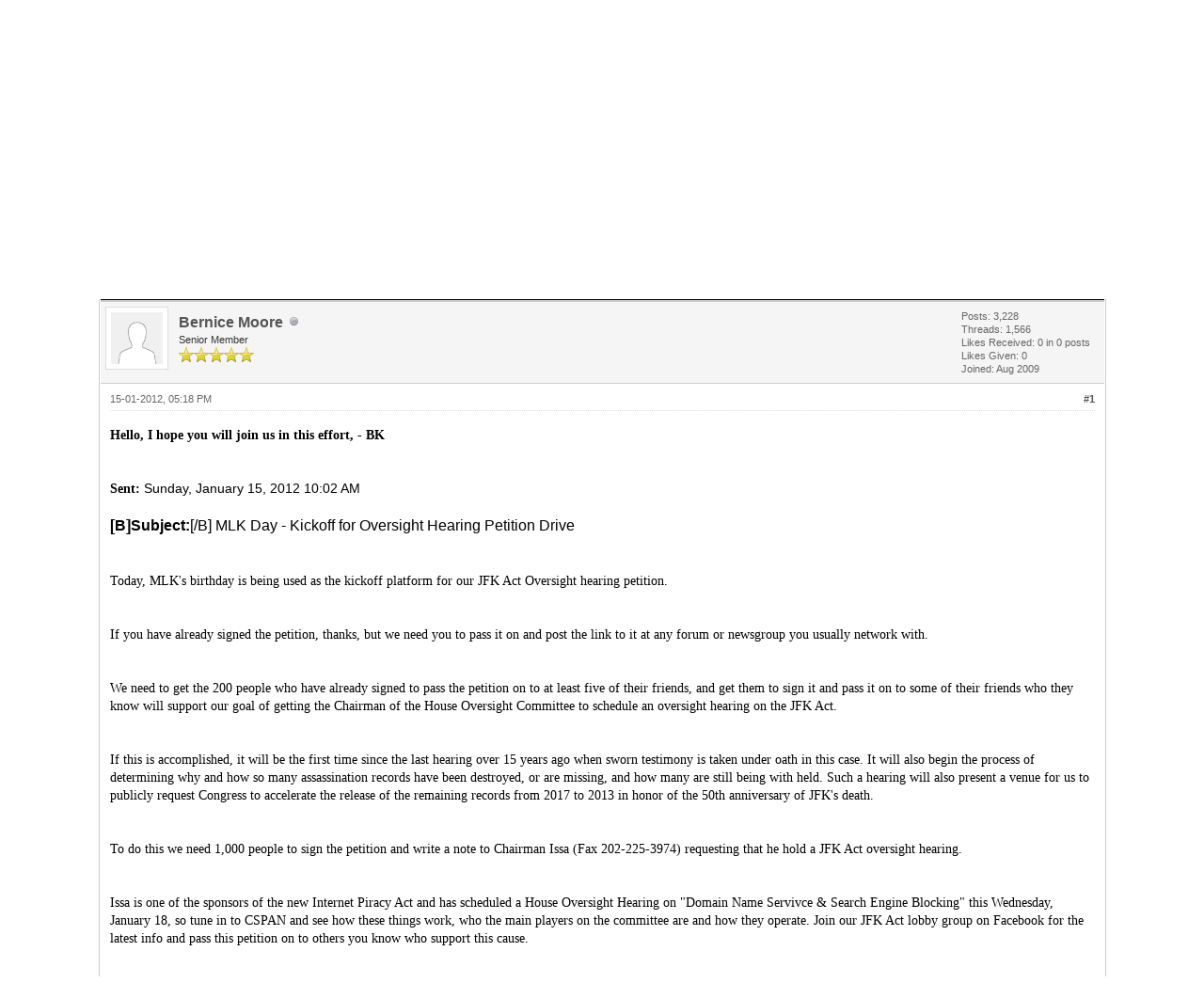

--- FILE ---
content_type: text/html; charset=UTF-8
request_url: https://deeppoliticsforum.com/fora/thread-8721-post-49226.html
body_size: 9719
content:
<!DOCTYPE html PUBLIC "-//W3C//DTD XHTML 1.0 Transitional//EN" "http://www.w3.org/TR/xhtml1/DTD/xhtml1-transitional.dtd">
<html xml:lang="en" lang="en" xmlns="http://www.w3.org/1999/xhtml">
<head>
<title>MLK Day - Kickoff for Oversight Hearing Petition Drive</title>

<link rel="alternate" type="application/rss+xml" title="Latest Threads (RSS 2.0)" href="https://deeppoliticsforum.com/fora/syndication.php" />
<link rel="alternate" type="application/atom+xml" title="Latest Threads (Atom 1.0)" href="https://deeppoliticsforum.com/fora/syndication.php?type=atom1.0" />
<meta http-equiv="Content-Type" content="text/html; charset=UTF-8" />
<meta http-equiv="Content-Script-Type" content="text/javascript" />
<script type="text/javascript" src="https://deeppoliticsforum.com/fora/jscripts/jquery.js?ver=1823"></script>
<script type="text/javascript" src="https://deeppoliticsforum.com/fora/jscripts/jquery.plugins.min.js?ver=1821"></script>
<script type="text/javascript" src="https://deeppoliticsforum.com/fora/jscripts/general.js?ver=1827"></script>

<link type="text/css" rel="stylesheet" href="https://deeppoliticsforum.com/fora/cache/themes/theme2/global.css?t=1585274374" />
<link type="text/css" rel="stylesheet" href="https://deeppoliticsforum.com/fora/cache/themes/theme1/star_ratings.css?t=1756606487" />
<link type="text/css" rel="stylesheet" href="https://deeppoliticsforum.com/fora/cache/themes/theme1/showthread.css?t=1756606487" />
<link type="text/css" rel="stylesheet" href="https://deeppoliticsforum.com/fora/cache/themes/theme1/css3.css?t=1756606487" />
<link type="text/css" rel="stylesheet" href="https://deeppoliticsforum.com/fora/cache/themes/theme2/color_black.css?t=1579751174" />

<script type="text/javascript">
<!--
	lang.unknown_error = "An unknown error has occurred.";
	lang.confirm_title = "Please Confirm";
	lang.expcol_collapse = "[-]";
	lang.expcol_expand = "[+]";
	lang.select2_match = "One result is available, press enter to select it.";
	lang.select2_matches = "{1} results are available, use up and down arrow keys to navigate.";
	lang.select2_nomatches = "No matches found";
	lang.select2_inputtooshort_single = "Please enter one or more character";
	lang.select2_inputtooshort_plural = "Please enter {1} or more characters";
	lang.select2_inputtoolong_single = "Please delete one character";
	lang.select2_inputtoolong_plural = "Please delete {1} characters";
	lang.select2_selectiontoobig_single = "You can only select one item";
	lang.select2_selectiontoobig_plural = "You can only select {1} items";
	lang.select2_loadmore = "Loading more results&hellip;";
	lang.select2_searching = "Searching&hellip;";

	var templates = {
		modal: '<div class=\"modal\">\
	<div style=\"overflow-y: auto; max-height: 400px;\">\
		<table border=\"0\" cellspacing=\"0\" cellpadding=\"5\" class=\"tborder\">\
			<tr>\
				<td class=\"thead\"><strong>__title__</strong></td>\
			</tr>\
			<tr>\
				<td class=\"trow1\">__message__</td>\
			</tr>\
			<tr>\
				<td class=\"tfoot\">\
					<div style=\"text-align: center\" class=\"modal_buttons\">__buttons__</div>\
				</td>\
			</tr>\
		</table>\
	</div>\
</div>',
		modal_button: '<input type=\"submit\" class=\"button\" value=\"__title__\"/>&nbsp;'
	};

	var cookieDomain = ".deeppoliticsforum.com";
	var cookiePath = "/fora/";
	var cookiePrefix = "";
	var cookieSecureFlag = "1";
	var deleteevent_confirm = "Are you sure you want to delete this event?";
	var removeattach_confirm = "Are you sure you want to remove the selected attachment from this post?";
	var loading_text = 'Loading. <br />Please Wait&hellip;';
	var saving_changes = 'Saving changes&hellip;';
	var use_xmlhttprequest = "1";
	var my_post_key = "26cc82b93135b2a505a5f1e5095246fd";
	var rootpath = "https://deeppoliticsforum.com/fora";
	var imagepath = "https://deeppoliticsforum.com/fora/images";
  	var yes_confirm = "Yes";
	var no_confirm = "No";
	var MyBBEditor = null;
	var spinner_image = "https://deeppoliticsforum.com/fora/images/spinner.gif";
	var spinner = "<img src='" + spinner_image +"' alt='' />";
	var modal_zindex = 9999;
// -->
</script>

<script type="text/javascript">
<!--
	var quickdelete_confirm = "Are you sure you want to delete this post?";
	var quickrestore_confirm = "Are you sure you want to restore this post?";
	var allowEditReason = "1";
	lang.save_changes = "Save Changes";
	lang.cancel_edit = "Cancel Edit";
	lang.quick_edit_update_error = "There was an error editing your reply:";
	lang.quick_reply_post_error = "There was an error posting your reply:";
	lang.quick_delete_error = "There was an error deleting your reply:";
	lang.quick_delete_success = "The post was deleted successfully.";
	lang.quick_delete_thread_success = "The thread was deleted successfully.";
	lang.quick_restore_error = "There was an error restoring your reply:";
	lang.quick_restore_success = "The post was restored successfully.";
	lang.editreason = "Edit Reason";
	lang.post_deleted_error = "You can not perform this action to a deleted post.";
	lang.softdelete_thread = "Soft Delete Thread";
	lang.restore_thread = "Restore Thread";
// -->
</script>
<!-- jeditable (jquery) -->
<script type="text/javascript" src="https://deeppoliticsforum.com/fora/jscripts/report.js?ver=1820"></script>
<script src="https://deeppoliticsforum.com/fora/jscripts/jeditable/jeditable.min.js"></script>
<script type="text/javascript" src="https://deeppoliticsforum.com/fora/jscripts/thread.js?ver=1827"></script>
<script type="text/javascript" src="https://deeppoliticsforum.com/fora/jscripts/thankyoulike.min.js?ver=30309"></script>
<script type="text/javascript">
<!--
	var tylEnabled = "1";
	var tylDisplayGrowl = "1";
	var tylCollapsible = "1";
	var tylCollDefault = "open";
	var tylUser = "0";
	var tylSend = "Added {1} to this post";
	var tylRemove = "Removed {1} from this post";
// -->
</script>
</head>
<body>
	

<div id="fb-root"></div>
<script async defer crossorigin="anonymous" src="https://connect.facebook.net/en_US/sdk.js#xfbml=1&version=v11.0" nonce="uRqNyOCi"></script>
<div id="container">
		<a name="top" id="top"></a>
		<div id="header">
			<div id="logo">
				<div class="wrapper">
					<a href="https://deeppoliticsforum.com/fora/index.php"><img src="https://deeppoliticsforum.com/fora/images/dpflogo2.png" alt="Deep Politics Forum" title="Deep Politics Forum" /></a>
					<ul class="menu top_links">
						
<li><a href="https://deeppoliticsforum.com/fora/portal.php" class="portal">Portal</a></li>

						
<li><a href="https://deeppoliticsforum.com/fora/search.php" class="search">Search</a></li>

						
<li><a href="https://deeppoliticsforum.com/fora/memberlist.php" class="memberlist">Member List</a></li>

						
<li><a href="https://deeppoliticsforum.com/fora/calendar.php" class="calendar">Calendar</a></li>

						<li><a href="https://deeppoliticsforum.com/fora/misc.php?action=help" class="help">Help</a></li>
					</ul>
				</div>
			</div>
			<div id="panel">
				<div class="upper">
					<div class="wrapper">
						
						<form action="https://deeppoliticsforum.com/fora/search.php">
						<fieldset id="search">
							<input name="keywords" type="text" class="textbox" />
							<input value="Search" type="submit" class="button" />
							<input type="hidden" name="action" value="do_search" />
							<input type="hidden" name="postthread" value="1" />
						</fieldset>
						</form>

						
						<!-- Continuation of div(class="upper") as opened in the header template -->
						<span class="welcome">Hello There, Guest! <a href="https://deeppoliticsforum.com/fora/member.php?action=login" onclick="$('#quick_login').modal({ fadeDuration: 250, keepelement: true, zIndex: (typeof modal_zindex !== 'undefined' ? modal_zindex : 9999) }); return false;" class="login">Login</a> <a href="https://deeppoliticsforum.com/fora/member.php?action=register" class="register">Register</a></span>
					</div>
				</div>
				<div class="modal" id="quick_login" style="display: none;">
					<form method="post" action="https://deeppoliticsforum.com/fora/member.php">
						<input name="action" type="hidden" value="do_login" />
						<input name="url" type="hidden" value="" />
						<input name="quick_login" type="hidden" value="1" />
						<input name="my_post_key" type="hidden" value="26cc82b93135b2a505a5f1e5095246fd" />
						<table width="100%" cellspacing="0" cellpadding="5" border="0" class="tborder">
							<tr>
								<td class="thead" colspan="2"><strong>Login</strong></td>
							</tr>
							
<tr>
	<td class="trow1" width="25%"><strong>Username:</strong></td>
	<td class="trow1"><input name="quick_username" id="quick_login_username" type="text" value="" class="textbox initial_focus" /></td>
</tr>
<tr>
	<td class="trow2"><strong>Password:</strong></td>
	<td class="trow2">
		<input name="quick_password" id="quick_login_password" type="password" value="" class="textbox" /><br />
		<a href="https://deeppoliticsforum.com/fora/member.php?action=lostpw" class="lost_password">Lost Password?</a>
	</td>
</tr>
<tr>
	<td class="trow1">&nbsp;</td>
	<td class="trow1 remember_me">
		<input name="quick_remember" id="quick_login_remember" type="checkbox" value="yes" class="checkbox" checked="checked" />
		<label for="quick_login_remember">Remember me</label>
	</td>
</tr>
<tr>
	<td class="trow2" colspan="2">
		<div align="center"><input name="submit" type="submit" class="button" value="Login" /></div>
	</td>
</tr>

						</table>
					</form>
				</div>
				<script type="text/javascript">
					$("#quick_login input[name='url']").val($(location).attr('href'));
				</script>

					<!-- </div> in header_welcomeblock_member and header_welcomeblock_guest -->
				<!-- </div> in header_welcomeblock_member and header_welcomeblock_guest -->
			</div>
		</div>
		<div id="content">
			<div class="wrapper">
				
				
				
				
				
				
				
				

<div class="navigation">

<a href="https://deeppoliticsforum.com/fora/index.php">Deep Politics Forum</a>
&rsaquo;


<a href="forum-1.html">Deep Politics Forum</a>
&rsaquo;


<a href="forum-4-page-8.html">Political Assassinations</a>
 <img src="https://deeppoliticsforum.com/fora/images/arrow_down.png" alt="v" title="" class="pagination_breadcrumb_link" id="breadcrumb_multipage" />
<div id="breadcrumb_multipage_popup" class="pagination pagination_breadcrumb" style="display: none;">

<a href="forum-4-page-7.html" class="pagination_previous">&laquo; Previous</a>

<a href="forum-4.html" class="pagination_first">1</a>  &hellip;

<a href="forum-4-page-6.html" class="pagination_page">6</a>

<a href="forum-4-page-7.html" class="pagination_page">7</a>

 <a href="forum-4-page-8.html" class="pagination_current">8</a>

<a href="forum-4-page-9.html" class="pagination_page">9</a>

<a href="forum-4-page-10.html" class="pagination_page">10</a>

&hellip;  <a href="forum-4-page-17.html" class="pagination_last">17</a>

<a href="forum-4-page-9.html" class="pagination_next">Next &raquo;</a>

</div>
<script type="text/javascript">
// <!--
	if(use_xmlhttprequest == "1")
	{
		$("#breadcrumb_multipage").popupMenu();
	}
// -->
</script>



<br /><img src="https://deeppoliticsforum.com/fora/images/nav_bit.png" alt="" />

<span class="active">MLK Day - Kickoff for Oversight Hearing Petition Drive</span>

</div>

				<br />

	
	
	<div class="float_left">
		
	</div>
	<div class="float_right">
		
	</div>
	
<div style="margin-top: 6px; padding-right: 10px;" class="float_right">
		<script type="text/javascript">
		<!--
			lang.ratings_update_error = "There was an error updating the rating.";
		// -->
		</script>
		<script type="text/javascript" src="https://deeppoliticsforum.com/fora/jscripts/rating.js?ver=1821"></script>
		<div class="inline_rating">
			<strong class="float_left" style="padding-right: 10px;">Thread Rating:</strong>
			<ul class="star_rating star_rating_notrated" id="rating_thread_8721">
				<li style="width: 0%" class="current_rating" id="current_rating_8721">0 Vote(s) - 0 Average</li>
				<li><a class="one_star" title="1 star out of 5" href="./ratethread.php?tid=8721&amp;rating=1&amp;my_post_key=26cc82b93135b2a505a5f1e5095246fd">1</a></li>
				<li><a class="two_stars" title="2 stars out of 5" href="./ratethread.php?tid=8721&amp;rating=2&amp;my_post_key=26cc82b93135b2a505a5f1e5095246fd">2</a></li>
				<li><a class="three_stars" title="3 stars out of 5" href="./ratethread.php?tid=8721&amp;rating=3&amp;my_post_key=26cc82b93135b2a505a5f1e5095246fd">3</a></li>
				<li><a class="four_stars" title="4 stars out of 5" href="./ratethread.php?tid=8721&amp;rating=4&amp;my_post_key=26cc82b93135b2a505a5f1e5095246fd">4</a></li>
				<li><a class="five_stars" title="5 stars out of 5" href="./ratethread.php?tid=8721&amp;rating=5&amp;my_post_key=26cc82b93135b2a505a5f1e5095246fd">5</a></li>
			</ul>
		</div>
</div>

	<table border="0" cellspacing="0" cellpadding="5" class="tborder tfixed clear">
		<tr>
			<td class="thead">
				<div class="float_right">
					<span class="smalltext"><strong><a href="showthread.php?mode=threaded&amp;tid=8721&amp;pid=49226#pid49226">Threaded Mode</a></strong></span>
				</div>
				<div>
					<strong>MLK Day - Kickoff for Oversight Hearing Petition Drive</strong>
				</div>
			</td>
		</tr>
<tr><td id="posts_container">
	<div id="posts">
		

<a name="pid49226" id="pid49226"></a>
<div class="post " style="" id="post_49226">
<div class="post_author">
	
<div class="author_avatar"><a href="user-185.html"><img src="https://deeppoliticsforum.com/fora/images/default_avatar.png" alt="" width="55" height="55" /></a></div>

	<div class="author_information">
			<strong><span class="largetext"><a href="https://deeppoliticsforum.com/fora/user-185.html">Bernice Moore</a></span></strong> 
<img src="https://deeppoliticsforum.com/fora/images/buddy_offline.png" title="Offline" alt="Offline" class="buddy_status" />
<br />
			<span class="smalltext">
				Senior Member<br />
				<img src="images/star.png" border="0" alt="*" /><img src="images/star.png" border="0" alt="*" /><img src="images/star.png" border="0" alt="*" /><img src="images/star.png" border="0" alt="*" /><img src="images/star.png" border="0" alt="*" /><br />
				
			</span>
	</div>
	<div class="author_statistics">
		

	Posts: 3,228<br />
	Threads: 1,566<br />
	Likes Received: <span>0</span> in 0 posts
<br />
Likes Given: 0<br />
	Joined: Aug 2009
	

	</div>
</div>
<div class="post_content">
	<div class="post_head">
		
<div class="float_right" style="vertical-align: top">
<strong><a href="thread-8721-post-49226.html#pid49226" title="MLK Day - Kickoff for Oversight Hearing Petition Drive">#1</a></strong>

</div>

		
		<span class="post_date">15-01-2012, 05:18 PM <span class="post_edit" id="edited_by_49226"></span></span>
		
	</div>
	<div class="post_body scaleimages" id="pid_49226">
		<span style="color: #000000;" class="mycode_color"><span style="font-family: times new roman;" class="mycode_font"><span style="font-family: times;" class="mycode_font"><span style="font-weight: bold;" class="mycode_b">Hello, I hope you will join us in this effort,  - BK </span></span><br />
<span style="font-family: times;" class="mycode_font"><span style="font-weight: bold;" class="mycode_b"><br />
</span></span><br />
<span style="font-family: times;" class="mycode_font"><span style="font-weight: bold;" class="mycode_b">Sent:</span><span style="font-family: Arial;" class="mycode_font"> Sunday, January 15, 2012 10:02 AM</span><br />
</span><br />
<span style="font-family: times;" class="mycode_font"><span style="font-family: times;" class="mycode_font"><span style="font-family: Arial;" class="mycode_font"><span style="font-size: 12pt;" class="mycode_size"><span style="font-weight: bold;" class="mycode_b">[B]Subject:</span>[/B] MLK Day - Kickoff for Oversight Hearing Petition Drive<br />
</span></span><br />
<br />
Today, MLK's birthday is being used as the kickoff platform for our JFK Act Oversight hearing petition. <br />
<br />
<br />
If you have already signed the petition, thanks, but we need you to pass it on and post the link to it at any forum or newsgroup you usually network with. <br />
<br />
<br />
We need to get the 200 people who have already signed to pass the petition on to at least five of their friends, and get them to sign it and pass it on to some of their friends who they know will support our goal of getting the Chairman of the House Oversight Committee to schedule an oversight hearing on the JFK Act. <br />
<br />
<br />
If this is accomplished, it will be the first time since the last hearing over 15 years ago when sworn testimony is taken under oath in this case. It will also begin the process  of determining why and how so many assassination records have been destroyed, or are missing, and how many are still being with held. Such a hearing will also present a venue for us to publicly request Congress to accelerate the release of the remaining records from 2017 to 2013 in honor of the 50th anniversary of JFK's death. <br />
<br />
<br />
To do this we need 1,000 people to sign the petition and write a note to Chairman Issa (Fax 202-225-3974) requesting that he hold a JFK Act oversight hearing. <br />
<br />
<br />
Issa is one of the sponsors of the new Internet Piracy Act and has scheduled a House Oversight Hearing on "Domain Name Servivce &amp; Search Engine Blocking" this Wednesday, January 18, so tune in to CSPAN and see how these things work, who the main players on the committee are and how they operate. Join our JFK Act lobby group on Facebook for the latest info and pass this petition on to others you know who support this cause. <br />
<br />
<br />
This is an achievable goal, a difficult one, but one that we can accomplish if everyone will just sign on and write a note to Chairman Issa. We only have to convince one guy.<br />
<br />
<br />
If you know anyone who lives in his North San Diego district please have them contact me because we are organizing a group of his constituents to meet with him personally and brief him on the necessity of holding this hearing. <br />
<br />
<br />
If you want to see Issa in action, watch the House Oversight Committee hearing on CSPAN this Wednsday (Jan 18) when Issa will chair a hearing on the topic of Internet Search engines, who are fighting Issa's sponsorship of an Internet Piracy Act. It will give you an idea of how these hearings work and who the committee members are.  <br />
<br />
Thanks, <br />
Bill Kelly <br />
<a href="http://jfkcountercoup.blogspot.com/" target="_blank" rel="noopener" class="mycode_url">JFKcountercoup</a><br />
<a href="http://www.facebook.com/groups/jfkactlobby/" target="_blank" rel="noopener" class="mycode_url">(21) COA JFK Act Ad Hoc Lobby Group</a><br />
<a href="http://www.petitiononline.com/112263/petition.html" target="_blank" rel="noopener" class="mycode_url">JFK Act Oversight Hearings Petition</a><br />
<a href="http://oversight.house.gov/" target="_blank" rel="noopener" class="mycode_url">Committee on Oversight and Government Reform</a><br />
<br />
<br />
<br />
<br />
<br />
<br />
<br />
<br />
</span><br />
</span><br />
</span></span>
	</div>
	
	
	<div class="post_meta" id="post_meta_49226">
		
		<div class="float_right">
			
		</div>
	</div>
	
</div>
<div style="display: none;" id="tyl_49226">
<div class="post_controls tyllist ">
	
	<span id="tyl_title_49226" style=""></span><span id="tyl_title_collapsed_49226" style="display: none;"></span><br />
	<span id="tyl_data_49226" style="">&nbsp;&nbsp;• </span>
</div>
</div>
<div class="post_controls">
	<div class="postbit_buttons author_buttons float_left">
		
<a href="search.php?action=finduser&amp;uid=185" title="Find all posts by this user" class="postbit_find"><span>Find</span></a>

	</div>
	<div class="postbit_buttons post_management_buttons float_right">
		
<a href="newreply.php?tid=8721&amp;replyto=49226" title="Quote this message in a reply" class="postbit_quote postbit_mirage"><span>Reply</span></a>

	</div>
</div>
</div>

	</div>
</td></tr>
		<tr>
			<td class="tfoot">
				
	<div class="float_right">
		<form action="search.php" method="post">
			<input type="hidden" name="action" value="thread" />
			<input type="hidden" name="tid" value="8721" />
			<input type="text" name="keywords" value="Enter Keywords" onfocus="if(this.value == 'Enter Keywords') { this.value = ''; }" onblur="if(this.value=='') { this.value='Enter Keywords'; }" class="textbox" size="25" />
			<input type="submit" class="button" value="Search Thread" />
		</form>
	</div>

				<div>
					<strong>&laquo; <a href="thread-8721-nextoldest.html">Next Oldest</a> | <a href="thread-8721-nextnewest.html">Next Newest</a> &raquo;</strong>
				</div>
			</td>
		</tr>
	</table>
	<div class="float_left">
		
	</div>
	<div style="padding-top: 4px;" class="float_right">
		
	</div>
	<br class="clear" />
	
	
	
<br />
<table border="0" cellspacing="0" cellpadding="5" class="tborder">
<tr>
<td class="thead" align="center" colspan="6"><strong>Possibly Related Threads&hellip;</strong></td>
</tr>
<tr>
<td class="tcat" align="center" colspan="2"><span class="smalltext"><strong>Thread</strong></span></td>
<td class="tcat" align="center"><span class="smalltext"><strong>Author</strong></span></td>
<td class="tcat" align="center"><span class="smalltext"><strong>Replies</strong></span></td>
<td class="tcat" align="center"><span class="smalltext"><strong>Views</strong></span></td>
<td class="tcat" align="center"><span class="smalltext"><strong>Last Post</strong></span></td>
</tr>

<tr>
	<td align="center" class="trow1" width="2%">&nbsp;</td>
	<td class="trow1"><a href="thread-16229.html">Sirhan's Upcoming Parole Hearing</a></td>
	<td align="center" class="trow1"><a href="https://deeppoliticsforum.com/fora/user-361.html">Jim DiEugenio</a></td>
	<td align="center" class="trow1"><a href="https://deeppoliticsforum.com/fora/misc.php?action=whoposted&tid=16229" onclick="MyBB.whoPosted(16229); return false;">0</a></td>
	<td align="center" class="trow1">2,841</td>
	<td class="trow1" style="white-space: nowrap">
		<span class="smalltext">30-12-2020, 03:38 AM<br />
		<a href="thread-16229-lastpost.html">Last Post</a>: <a href="https://deeppoliticsforum.com/fora/user-361.html">Jim DiEugenio</a></span>
	</td>
	</tr>

<tr>
	<td align="center" class="trow2" width="2%">&nbsp;</td>
	<td class="trow2"><a href="thread-8242.html">THOMAS Petition for Dr.King's files; Radio</a></td>
	<td align="center" class="trow2"><a href="https://deeppoliticsforum.com/fora/user-185.html">Bernice Moore</a></td>
	<td align="center" class="trow2"><a href="https://deeppoliticsforum.com/fora/misc.php?action=whoposted&tid=8242" onclick="MyBB.whoPosted(8242); return false;">0</a></td>
	<td align="center" class="trow2">3,491</td>
	<td class="trow2" style="white-space: nowrap">
		<span class="smalltext">21-11-2011, 05:09 PM<br />
		<a href="thread-8242-lastpost.html">Last Post</a>: <a href="https://deeppoliticsforum.com/fora/user-185.html">Bernice Moore</a></span>
	</td>
	</tr>

<tr>
	<td align="center" class="trow1" width="2%">&nbsp;</td>
	<td class="trow1"><a href="thread-6094.html">RFK shooting victim Sirhan parole hearing and possible 2nd gunman</a></td>
	<td align="center" class="trow1"><a href="https://deeppoliticsforum.com/fora/user-1.html">Magda Hassan</a></td>
	<td align="center" class="trow1"><a href="https://deeppoliticsforum.com/fora/misc.php?action=whoposted&tid=6094" onclick="MyBB.whoPosted(6094); return false;">3</a></td>
	<td align="center" class="trow1">6,731</td>
	<td class="trow1" style="white-space: nowrap">
		<span class="smalltext">15-04-2011, 05:14 PM<br />
		<a href="thread-6094-lastpost.html">Last Post</a>: <a href="https://deeppoliticsforum.com/fora/user-328.html">Albert Doyle</a></span>
	</td>
	</tr>

</table>

	<br />
	<div class="float_left">
		<ul class="thread_tools">
			
<li class="printable"><a href="printthread.php?tid=8721">View a Printable Version</a></li>

			
			
			
		</ul>
	</div>

	<div class="float_right" style="text-align: right;">
		
		
<form action="forumdisplay.php" method="get">
<span class="smalltext"><strong>Forum Jump:</strong></span>
<select name="fid" class="forumjump">
<option value="-4">Private Messages</option>
<option value="-3">User Control Panel</option>
<option value="-5">Who's Online</option>
<option value="-2">Search</option>
<option value="-1">Forum Home</option>

<option value="1" > Deep Politics Forum</option>

<option value="32" >-- Players, organisations, and events of deep politics</option>

<option value="8" >-- Historical Events</option>

<option value="3" >-- JFK Assassination</option>

<option value="4" selected="selected">-- Political Assassinations</option>

<option value="20" >-- Geopolitical Hotspots</option>

<option value="9" >-- Black Operations</option>

<option value="18" >-- Institute for the Study of Globalization and Covert Politics (ISGP)</option>

<option value="31" >-- War is a Racket</option>

<option value="30" >-- War on Workers and Labor Unions and Students</option>

<option value="7" >-- Money, Banking, Finance, and Insurance</option>

<option value="25" >-- Profits before People</option>

<option value="33" >-- Political, Governmental, and Economic Systems and Strategies</option>

<option value="11" >-- Science and Technology</option>

<option value="42" >-- Panopticon of Global Surveillance</option>

<option value="6" >-- 911</option>

<option value="28" >-- Human Trafficking</option>

<option value="10" >-- Energy Resources, Free Energy and Renewable Energy</option>

<option value="12" >-- Propaganda</option>

<option value="35" >-- Applied Linguistics, Cognitive Science, and Framing the Discourse</option>

<option value="36" >-- Seminal Moments of Justice</option>

<option value="29" >-- Environment</option>

<option value="15" >-- Drugs</option>

<option value="13" >-- Organizations and Cults</option>

<option value="26" >-- Alchemy and Borderlands</option>

<option value="5" >-- Books</option>

<option value="22" >-- Videos and Photographs</option>

<option value="14" >-- Arts</option>

<option value="37" >-- Sports</option>

<option value="16" >-- Research Tools</option>

<option value="34" >-- Wanted Research Materials, Leads, Documents, Books, Films etc.</option>

<option value="27" >-- Activities and Strategies</option>

<option value="17" >-- Other</option>

<option value="19" >-- Lounge</option>

<option value="24" >-- Forum Decorum &amp; Rules of Engagement</option>

<option value="21" >-- Forum Technical Issues</option>

<option value="23" >-- Site Credits</option>

</select>

<input type="submit" class="button" value="Go" />

</form>
<script type="text/javascript">
$(".forumjump").on('change', function() {
	var option = $(this).val();

	if(option < 0)
	{
		window.location = 'forumdisplay.php?fid='+option;
	}
	else
	{
		window.location = 'forum-'+option+'.html';
	}
});
</script>

	</div>
	<br class="clear" />
	
<br />
<span class="smalltext">Users browsing this thread: 1 Guest(s)</span>
<br />

	

<br />
<div style="padding-top: 5px; padding-bottom: 5px;">
	
<div style="padding:1px;">
<a href="https://twitter.com/share?ref_src=twsrc%5Etfw" class="twitter-share-button" data-show-count="false">Tweet</a>
<script async src="https://platform.twitter.com/widgets.js" charset="utf-8"></script>
</div>

	
<div style="padding:1px;">
<div class="fb-like" data-href="https://deeppoliticsforum.com/fora" data-layout="button_count" data-action="like" data-size="small" data-show-faces="true" data-share="true" data-colorscheme="light"></div>
</div>

	
<div style="padding:1px;">
<script src="//platform.linkedin.com/in.js" type="text/javascript"> lang: en_US</script>
<script type="IN/Share" data-counter="right"></script>
</div>

</div>

	</div>
</div>
<div id="footer">
	<div class="upper">
		<div class="wrapper">
			
			
<div class="theme">
<form method="POST" action="/fora/showthread.php" id="theme_select">
	<input type="hidden" name="tid" value="8721" />
<input type="hidden" name="pid" value="49226" />

	<input type="hidden" name="my_post_key" value="26cc82b93135b2a505a5f1e5095246fd" />
	
<select name="theme" onchange="MyBB.changeTheme();">
<optgroup label="Quick Theme Select">

<option value="2">Default</option>

<option value="8">GoDark</option>

<option value="9">FocusResponsive</option>

</optgroup>
</select>

	
<input type="submit" class="button" value="Go" />

</form>
</div>

			<ul class="menu bottom_links">
				
<li><a href="showteam.php">Forum Team</a></li>

				
<li><a href="https://deeppoliticsforum.com/fora/contact.php">Contact Us</a></li>

				<li><a href="https://deeppoliticsforum.com/">Deep Politics Forum</a></li>
				<li><a href="#top">Return to Top</a></li>
				<li><a href="https://deeppoliticsforum.com/fora/archive/index.php?thread-8721.html">Lite (Archive) Mode</a></li>
				<li><a href="https://deeppoliticsforum.com/fora/misc.php?action=markread">Mark all forums read</a></li>
				<li><a href="https://deeppoliticsforum.com/fora/misc.php?action=syndication">RSS Syndication</a></li>
			</ul>
		</div>
	</div>
	<div class="lower">
		<div class="wrapper">
			<span id="current_time"><strong>Current time:</strong> 31-01-2026, 02:03 AM</span>
			<span id="copyright">
				<!-- MyBB is free software developed and maintained by a volunteer community.
					It would be much appreciated by the MyBB Group if you left the full copyright and "powered by" notice intact,
					to show your support for MyBB.  If you choose to remove or modify the copyright below,
					you may be refused support on the MyBB Community Forums.

					This is free software, support us and we'll support you. -->
				Powered By <a href="https://mybb.com" target="_blank" rel="noopener">MyBB</a>, &copy; 2002-2026 <a href="https://mybb.com" target="_blank" rel="noopener">MyBB Group</a>.
				<!-- End powered by -->
			</span>
		</div>
	</div>
</div>
<!-- The following piece of code allows MyBB to run scheduled tasks. DO NOT REMOVE --><!-- End task image code -->

</div>

	<script type="text/javascript">
		var thread_deleted = "0";
		if(thread_deleted == "1")
		{
			$("#quick_reply_form, .new_reply_button, .thread_tools, .inline_rating").hide();
			$("#moderator_options_selector option.option_mirage").attr("disabled","disabled");
		}
	</script>
</body>
</html>


--- FILE ---
content_type: text/css
request_url: https://deeppoliticsforum.com/fora/cache/themes/theme2/color_black.css?t=1579751174
body_size: -131
content:
a:link,
a:visited,
a:hover,
a:active {
	color: #555;
}

#logo {
	background: #202020 url(../../../images/colors/black_header.png) top left repeat-x;
	border-bottom: 1px solid #000;
}

#header ul.menu li a {
	color: #fff;
}

#panel .upper {
	background: #dcdbdc url(../../../images/colors/black_tcat.png) repeat-x;
	color: #000;
	border-top: 1px solid #fff;
	border-bottom: 1px solid #bbb;
}

#panel .upper a:link,
#panel .upper a:visited,
#panel .upper a:hover,
#panel .upper a:active {
	color: #000;
}

#panel input.textbox {
	border-color: #ccc;
}

#panel input.button {
	background: #202121 url(../../../images/colors/black_thead.png) top left repeat-x;
	color: #fff;
	border-color: #000;
}

.thead {
	background: #202121 url(../../../images/colors/black_thead.png) top left repeat-x;
	border-bottom: 1px solid #000;
}

.tcat {
	background: #dcdbdc url(../../../images/colors/black_tcat.png) repeat-x;
	color: #000000;
	border-top: 1px solid #fff;
	border-bottom: 1px solid #bbb;
}

.tcat a:link,
.tcat a:visited,
.tcat a:hover,
.tcat a:active {
	color: #000000;
}

.thead input.textbox,
.thead select {
	border: 1px solid #111;
}

.popup_menu .popup_item:hover {
	background: #333;
	color: #fff;
}

.tt-suggestion.tt-is-under-cursor {
    background-color: #333;
	color: #fff;
}

.pagination a:hover {
	background-color: #333;
	color: #fff;
	border-color: #000;
}
		